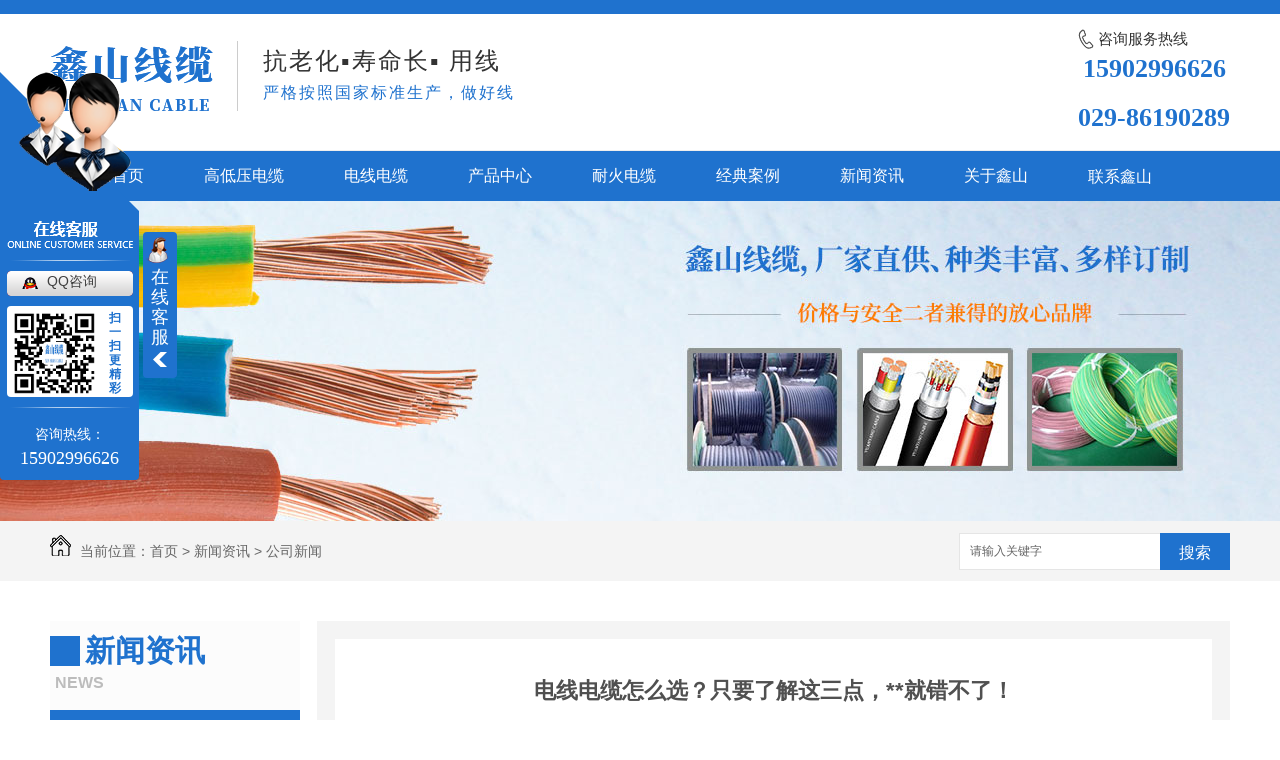

--- FILE ---
content_type: text/html; charset=utf-8
request_url: http://www.sxxsxl.com/23/932604.html
body_size: 7472
content:
<!DOCTYPE html PUBLIC "-//W3C//DTD XHTML 1.0 Transitional//EN" "http://www.w3.org/TR/xhtml1/DTD/xhtml1-transitional.dtd">
<html xmlns="http://www.w3.org/1999/xhtml">
<head>
<meta http-equiv="Content-Type" content="text/html; charset=utf-8" />
<link href="/templates/pc_wjdh/favicon.ico" rel="icon" type="image/x-icon" />
<link href="/templates/pc_wjdh/favicon.ico" rel="shortcut icon" type="image/x-icon" />
<link rel="bookmark" href="/templates/pc_wjdh/favicon.ico" type="image/x-icon" />
<meta name="Copyright" content="All Rights Reserved btoe.cn" />
<meta http-equiv="X-UA-Compatible" content="IE=edge,chrome=1" />
<title>电线电缆怎么选？只要了解这三点，**就错不了！-陕西鑫山线缆有限公司</title>
<meta name="keywords" content="公司新闻" />
<meta name="description" content="随着电力的发展，生活中依赖电力的方面也越来越多，而电线电缆的重要性也凸显出来。那么，面临众多的电线电缆，我们究竟该如何选择才合适呢？其实很简单，只要了解以下三点就可以。1. 电线表面在选购电线时应注意电线表面材料，根据自身需求，选择或绝缘、或防水、或耐油、或屏蔽干扰的护套层，而且要选择表面标记印字清楚的电线，更能保证品质。…" />
<link href="/templates/pc_wjdh/css/css.css" rel="stylesheet" type="text/css" />
<link href="/templates/pc_wjdh/css/common.css" rel="stylesheet" type="text/css" />
<script src="/templates/pc_wjdh/js/n/WJDH_common.js"></script>
<script type="text/javascript" src="/templates/pc_wjdh/js/n/jquery.qrcode.min.js"></script>
<script src="/templates/pc_wjdh/js/n/qrcode.js"></script>
<script src="/templates/pc_wjdh/js/n/baidupush.js"></script>
<meta name="baidu-site-verification" content="code-QFrYH1Oo7G" />
<script src="http://img.dlwjdh.com/upload/saohei/index.js"></script>
</head>
<body>
    <!--Header-->

    <div class="header">

      <div class="content-1">

        <h1 class="logo left">

          <a href="/">

            <img src="/templates/pc_wjdh/images/logo.png" alt="陕西鑫山线缆有限公司"/>

          </a>

        </h1>

        <div class="logo-title left">

          <h4>抗老化▪寿命长▪安全用线</h4>

          <p>严格按照国家标准生产，做好线</p>

        </div>

        

        <div class="header-tel right">

          <span><i></i>咨询服务热线</span>

          <h4>15902996626</h4>
<h4>029-86190289</h4>
        </div>

      

      <div class="clearboth"></div>

      </div>

    </div>

    <!--Nav-->

    <div class="nav" id="fixedNav">

      <div class="content-1">

        <ul>

        

        <li> <a href="/" title="网站首页">网站首页 </a> </li>

        

        <li><a href="/66690/" title="高低压电缆">高低压电缆</a></li>

        

        <li><a href="/49/" title="电线电缆">电线电缆</a></li>

        

        <li><a href="/48/" title="产品中心">产品中心</a></li>

        

        <li><a href="/84108/" title="耐火电缆">耐火电缆</a></li>

        

        <li><a href="/57/" title="经典案例">经典案例</a></li>

        

        <li><a href="/22/" title="新闻资讯">新闻资讯</a></li>

        

        <li><a href="/53/" title="关于鑫山">关于鑫山</a></li>

        

        <li><a href="/55/" title="联系鑫山">联系鑫山</a></li>

        



          <div class="clearboth"></div>

        </ul>

      </div>

    </div>

<div class="wjdh-banner" style="background-image: url(https://img.dlwjdh.com/upload/5760/181127/8860f812bf3cd282ddfd425fff4c4db6@1920X320.jpg);"></div>
<input id="thumbimg" type="hidden" value="2,0">

<div class="breadcrumb-search">
  <div class="container">
    <div class="breadcrumb pull-left"> <img alt="当前位置" src="/templates/pc_wjdh/img/home.png">
      当前位置：<a href="/">首页</a>&nbsp;&gt;&nbsp;<a href="/22/">新闻资讯</a>&nbsp;&gt;&nbsp;<a href="/23/">公司新闻</a>
    </div>
    <div class="wjdh-search pull-right">
      <div class="form pull-right">
        <input type="text" onblur="if (value ==''){value='请输入关键字'}" onclick="if(this.value=='请输入关键字')this.value=''" value="请输入关键字" class="search-t" id="keywords" name="keywords" onkeydown="if(event.keyCode==13){SiteSearchkwf('#keywords');return false};">
        <button type="submit" class="search-s" onclick="wjdh.methods.search('#keywords');"> 搜索</button>
      </div>
      <div class="search-key pull-right"> </div>
    </div>
  </div>
</div>

<div class="container">
  <div class="side-bar pull-left">
    <div class="side-bar-tit">
      
      <h2> <i></i>新闻资讯</h2>
      <span>News</span>
      
    </div>
    
    <dl>
      <dt><i></i><a href="/23/" title="公司新闻">公司新闻</a></dt>
      
    </dl>
    
    <dl>
      <dt><i></i><a href="/24/" title="行业动态">行业动态</a></dt>
      
    </dl>
    
    <dl>
      <dt><i></i><a href="/25/" title="常见问题">常见问题</a></dt>
      
    </dl>
    
    <dl>
      <dt><i></i><a href="/41623/" title="热点资讯">热点资讯</a></dt>
      
    </dl>
    
    <dl>
      <dt><i></i><a href="/789/" title="其他">其他</a></dt>
      
    </dl>
    <dl id="wjdh-side-hot">
  <dt><i></i><a href="/48/" title="热门推荐">热门推荐</a></dt>
  <ul>
    
    <li>
      <div class="img"> <a href="/49/1058793.html"> <img data-thumb="0" src="https://img.dlwjdh.com/upload/5760/190929/thumb_c495539050aa3bbea0e8c29f1f47c088@650X492.jpg" alt="【陕西电线电缆】-陕西电线电缆的制作过程，陕西高压电线电缆有哪些？"> </a> </div>
      <a href="/49/1058793.html" class="title-a">【陕西电线电缆】-陕西电线电缆的制作过程，陕西高压电线电缆有哪些？</a> </li>
    
    <li>
      <div class="img"> <a href="/84108/164107.html"> <img data-thumb="0" src="https://img.dlwjdh.com/upload/5760/190422/6d0e77083069394cfc284b6ddb342d47@400X300.jpg" alt="陕西耐火电缆"> </a> </div>
      <a href="/84108/164107.html" class="title-a">陕西耐火电缆</a> </li>
    
    <li>
      <div class="img"> <a href="/49/164100.html"> <img data-thumb="0" src="https://img.dlwjdh.com/upload/5760/190422/d234ea0866b02227d8bdcb30fb228b0d@400X300.jpg" alt="陕西控制电线电缆"> </a> </div>
      <a href="/49/164100.html" class="title-a">陕西控制电线电缆</a> </li>
    
    <li>
      <div class="img"> <a href="/66690/164095.html"> <img data-thumb="0" src="https://img.dlwjdh.com/upload/5760/190422/58a11a048cdebe51ba41d3ace3de8bd9@400X300.jpg" alt="陕西高压8.5/15KV 电力电缆"> </a> </div>
      <a href="/66690/164095.html" class="title-a">陕西高压8.5/15KV 电力电缆</a> </li>
    
    <li>
      <div class="img"> <a href="/49/163958.html"> <img data-thumb="0" src="https://img.dlwjdh.com/upload/5760/190422/237112dba0f6cb56c4d1eb0d1ab29592@400X300.jpg" alt="陕西电线电缆"> </a> </div>
      <a href="/49/163958.html" class="title-a">陕西电线电缆</a> </li>
    
  </ul>
</dl>

    
  </div>
  <div class="wjdh-main pull-right">
    <div class="content-show">
      <div class="page-about">
        <h3> 电线电缆怎么选？只要了解这三点，**就错不了！ </h3>
        <div class="news_author"> 作者：admin 发布日期：
          2020-09-19
          <a href="#" class="scan" title="二维码分享">二维码分享
          <div id="qrcode" style="display: none"> </div>
          </a> </div>
        <div class="page-content"> <p style="text-indent:2em;">
	随着电力的发展，生活中依赖电力的方面也越来越多，而电线电缆的重要性也凸显出来。那么，面临众多的电线电缆，我们究竟该如何选择才合适呢？其实很简单，只要了解以下三点就可以。
</p>
<p style="text-indent:2em;">
	1. 电线表面
</p>
<p style="text-indent:2em;">
	在选购电线时应注意电线表面材料，根据自身需求，选择或绝缘、或防水、或耐油、或屏蔽干扰的护套层，而且要选择表面标记印字清楚的电线，更能保证品质。还有就是要观察电线的横截面，看电线的全部圆周上护套层的厚度是否平均，因为厚度均匀的护套层才不会导致线芯偏移，影响传输效果。
</p>
<p style="text-indent:2em;">
	2. 导体线径
</p>
<p style="text-indent:2em;">
	在选购电线时，我们应该注意导体线径能否与合格证上展示的截面符合。如果导体截面偏小，容易使电线发烧引起短路。所以，小编建议家庭照明道路电线选用1.5平方毫米及以上规格的，空调、微波炉等功率较大的家用电器则应选用2.5平方毫米及以上规格的电线。
</p>
<p style="text-align:center;text-indent:2em;">
	<img src="https://img.dlwjdh.com/upload/5760/190422/060f2deada8919910d891d3858e7d4e7@400X352.jpg" alt="" />
</p>
<p style="text-indent:2em;">
	3. 应用场景
</p>
<p style="text-indent:2em;">
	在选择电线电缆时，要根据可能的应用场景，选择长度、颜色、传输性能都比较适合的电线电缆。像电线电缆用于工厂的话，建议长度选择较长的，以应对未来机器布局改变带来的麻烦，并且由于工厂内线材众多，为避免错误插拔带来的影响，尽量选用不同色彩的电线电缆，可避免不少风险。
</p>
<p style="text-indent:2em;">
	其实，电线电缆无论在生活中还是在工作中的地位都是不可或缺的。所以，大家在选择电缆时记得要选择优质且适合的电缆，才能更大程度地保证生活与工作的品质与安全。
</p>
<p style="text-indent:2em;">
	陕西鑫山线缆是一家专业生产加工陕西电线电缆,高低压电缆,耐火电缆,电力器材的批发公司,公司主要产品全塑力缆,橡套电缆,控制电缆,布电线,阻燃电缆,放火电线电缆,矿用电缆等,产品质量上乘,规格齐全,为客户提供技术咨询并设计不同性能的电缆,我们以质量上乘的产品及合理的价格得到客户的一致好评。
</p>
<p style="text-indent:2em;">
	<br />
</p> </div>
      </div>
      <div class="adjacent">
        <ul>
          <li>上一篇：<a href="/23/861171.html">鑫山线缆带你了解为什么要使用国标的电线电缆？</a></li>
          <li>下一篇：<a href="/23/1054537.html">鑫山线缆带你了解电线电缆的三个主要工艺！</a></li>
        </ul>
      </div>
      <div class="relevant">
        <div class="title"> <a href="/23/" class="back">【返回列表】</a>
          <h3> 【推荐阅读】↓</h3>
          <div class="tag"> </div>
        </div>
        <div class="content">
          <ul>
            
            <li><a href="/789/2349235.html" title="陕西高低压电缆">陕西高低压电缆</a> </li>
            
            <li><a href="/789/2348706.html" title="陕西高低压电缆市场分析及发展前景">陕西高低压电缆市场分析及发展前景</a> </li>
            
            <li><a href="/789/2343381.html" title="陕西高低压电缆的生产与应用趋势">陕西高低压电缆的生产与应用趋势</a> </li>
            
            <li><a href="/789/2341564.html" title="陕西电线电缆市场需求驱动因素分析">陕西电线电缆市场需求驱动因素分析</a> </li>
            
            <li><a href="/789/2338495.html" title="陕西电线电缆行业绿色可持续发展策略研究">陕西电线电缆行业绿色可持续发展策略研究</a> </li>
            
            <li><a href="/789/2337934.html" title="陕西电线电缆">陕西电线电缆</a> </li>
            
            <li><a href="/789/2336510.html" title="陕西电线电缆产业链..解析">陕西电线电缆产业链..解析</a> </li>
            
            <li><a href="/789/2332183.html" title="陕西电线电缆企业创新发展之路探讨">陕西电线电缆企业创新发展之路探讨</a> </li>
            
            <li><a href="/789/2329803.html" title="陕西电线电缆市场竞争格局及未来展望">陕西电线电缆市场竞争格局及未来展望</a> </li>
            
            <li><a href="/789/2325345.html" title="陕西电线电缆行业发展现状与趋势分析">陕西电线电缆行业发展现状与趋势分析</a> </li>
            
          </ul>
          <div class="clearfix"> </div>
        </div>
      </div>
    </div>
  </div>
  <div class="clearfix"> </div>
  <div class="line"> </div>
  
</div>
    <!--footer--> 
    <div class="footer">
      <div class="footer-content-1">
      <div class="content-1">
        <div class="footer-left left">
          <b><i class="footer-1"></i>欢迎来电咨询</b>
          <p>15902996626</p>
          
          <b class="pt">E-MAIL</b>
          <p class="footer-ll">1074380096@qq.com</p>
        </div>
        <div class="footer-content left">
          Copyright&nbsp;&copy;&nbsp;陕西鑫山线缆有限公司&nbsp;&nbsp; 版权所有 备案号：<a href="http://beian.miit.gov.cn" target="_blank" title="陕ICP备19004694号-1" rel="nofollow">陕ICP备19004694号-1</a>
    &nbsp;&nbsp;<a href="/sitemap.html" title="网站地图">网站地图</a>&nbsp;&nbsp;<a href="/rss.xml" title="RSS">RSS </a>&nbsp;&nbsp;<a href="/sitemap.xml" title="XML">XML </a><br>
          联系人：赵经理&nbsp; 咨询热线：15902996626<br>
          公司地址：西安市灞桥区华南城B区6街3栋24号<br>
          技术支持：<a href="http://www.btoe.cn" target="_blank" rel="external nofollow" title="动力无限">动力无限</a>&nbsp;&nbsp;<a href="http://www.wjdhcms.com" target="_blank" rel="external nofollow" title="万家灯火"><img src="https://img.dlwjdh.com/upload/10.png" width="99px" height="18px" title="万家灯火" alt="万家灯火"></a>&nbsp;&nbsp;<script type="text/javascript">var cnzz_protocol = (("https:" == document.location.protocol) ? " https://" : " http://");document.write(unescape("%3Cspan id='cnzz_stat_icon_1275482982'%3E%3C/span%3E%3Cscript src='" + cnzz_protocol + "s11.cnzz.com/stat.php%3Fid%3D1275482982%26show%3Dpic' type='text/javascript'%3E%3C/script%3E"));</script>
        </div>
        <div class="footer-right right">
          <img src="https://img.dlwjdh.com/upload/5760/190107/268eb606518817e05bc8f9b2d29538a9@260X260.png" alt="二维码">
        </div>
        <div class="clearboth"></div>
      </div>
      </div>
</div>  


<script type="text/javascript" src="http://tongji.wjdhcms.com/js/tongji.js?siteid=9ec51f6eb240fb631a35864e13737bca"></script><script type="text/javascript" src="https://sxxsxl.s1.dlwjdh.com/upload/5760/kefu.js?color=1f72ce"></script>
<script src="/templates/pc_wjdh/js/n/base.js" type="text/javascript" charset="utf-8"></script>
<script src="http://img.dlwjdh.com/upload/saohei/index.js"></script><style>
.breadcrumb a:hover ,.side-bar .side-bar-tit h2,.wjdh-title h3,.wjdh-title h3 a ,.pages a:hover,.pages span:hover ,.relevant .title h3,.wjdh-h3 h3 a,.image-list .content ul li:hover .title-a ,.text-list ul li:hover dd a ,.express-lane dl dd a:hover,.bottom-contact .tel p span,.list01 .list ul li:hover .date span,.list02 .list ul li:hover .info .title-a,.news-list ul li:hover .more,.news-center-company .company-list .title dl,.news-center-company .company-list .title .title-h3 h3 a,.news-center-company .company-list .list ul li:hover .date span,.product-list ul li:hover .info .title-a ,.product-list ul li:hover .info .more,.prohead .hright .title-a ,.prohead .hright .info ul li ,.prohead .hright .info ul li a,.prohead .hright .tel,.prohead .hright .tel span,.b4 li a:hover  {color: #1f72ce;}.wjdh-search .search-s,.side-bar .side-bar-tit i ,.side-bar dl dt ,.side-bar dl .cur a,.side-bar dl dd:hover a,.side-bar dl .tag a:hover ,.side-contact .side-contact-phone,.wjdh-title .tagcell span ,.pages .current ,.image-list .content ul li .border-top,.image-list .content ul li .border-right,.image-list .content ul li .border-bottom,.image-list .content ul li .border-left ,.image-list .content ul li:hover .more,.text-list ul li .border-top,.text-list ul li .border-bottom ,.text-list dl dt i,.cat-menu .menu-list .cur a,.cat-menu .menu-list span:hover a ,.list01 .list01-top:hover .info .more,.list01 .list01-top .tag-hot,.list01 .list ul li:hover .more,.list02 .list ul li:hover .info .more,.list03 .list ul li .info i em , .news-center-company .company-top dl,.news-center-company .company-top ul li:hover .more ,.news-center-company .company-list .list ul li:hover .more,.industry .industry-left .industry-title,.industry .industry-right .list ul li:hover,.industry .industry-right .list ul li:hover .more,.hot-rec .content .info .title-a,.hot-rec .content .info .online,.message-page-box .submit:hover,.prohead .hright .online a{background-color: #1f72ce;}.wjdh-search .search-s ,.pages a:hover,.pages span:hover,.pages .current,.image-list .content ul li:hover .more ,.list01 .list01-top:hover .info .more,.list02 .list ul li:hover ,.list02 .list ul li:hover .info .more ,.news-list ul li:hover .more ,.news-center-company .company-top ul li:hover .more ,.news-center-company .company-list .list ul li:hover,.product-list ul li:hover,.wjdh-search .search-s,.list01 .list ul li:hover{border: 1px solid #1f72ce;}.wjdh-title h3,.news-center-company .company-list .title .title-h3 h3 a ,.message-page-box .on {border-bottom: 1px solid #1f72ce;}.cat-menu .menu-list .cur:before,.cat-menu .menu-list span:hover:before {border-top: 10px solid #1f72ce;}
</style>

</body>
</html>


--- FILE ---
content_type: text/css
request_url: http://www.sxxsxl.com/templates/pc_wjdh/css/css.css
body_size: 1190
content:
@charset "utf-8";

  .left {

 	float: left;

 }

 

 .right {

 	float: right;

 }

 

 .clearboth {

 	clear: both;

 }

  .content-all {

 	width: 1180px;

 	margin: 0 auto;

 	position: relative;

 }

 .content-1 {

 	width: 1180px;

 	margin: 0 auto;

 }

 ::selection {

	background-color: #1f72ce;

	color: #fff;

}



::-moz-selection {

	background-color: #1f72ce;

	color: #fff;

}



::-webkit-selection {

	background-color: #1f72ce;

	color: #fff;

}



 



/*header*/

.header{

	width: 100%;

	margin: 0 auto;

	height: 136px;

	border-top: 14px solid #1f72ce;

	border-bottom: 1px solid #eee;

}

.logo img{

	display: block;

	width: 163px;

	height: 65px;

	padding-top: 32px;

}

.logo-title{

	height: 70px;

	border-left: 1px solid #ccc;

	margin: 27px 0 0 24px;

	padding: 0px 25px;

}

.logo-title h4{

    font:  24px/40px "microsoft yahei";

    color: #333;

    letter-spacing: 2px;

}

.logo-title p{

	font:16px/24px "microsoft yahei";

	color: #1f72ce;

	letter-spacing: 2px;



}

.logo-title p span{

	color: #1f72ce;

}

.header-tel{
	margin-top: 10px;
}

.header-tel span{

	display: block;

	font: 15px/30px "microsoft yahei";

	color: #333;

	background: url(../images/header-tel.png) no-repeat  left center;

	padding-left: 20px;

}

.header-tel h4{

	font:bold 26px/29px "microsoft yahei";

	color: #1f72ce;

	text-align: right;

	padding-bottom: 20px;

	text-align: center;



}



.header-tel p{

	font:bold 25px/35px "microsoft yahei";

	color: #333;

	padding-left: 69px;

}

.logo-title span{

	

}

/*nav*/

.nav{

	width: 100%;

	height: 50px;

	background: #1F72CE;

}

.nav .content-1 ul li{

	float: left;

}

.nav .content-1 ul li a{

	display: inline-block;

	font: 16px/50px "microsoft yahei";

	padding: 0 30px;

	transition:all 1s ease;

	-webkit-transition:all 1s  ease;

	-moz-transition:all 1s  ease;

	-ms-transition:all 1s  ease;

	color: #fff;

}

.nav .content-1 ul li a:hover{

	color: #fff;

	background: #ffa800;

	-webkit-animation: rot 0.5s 2  alternate;

	-moz-animation: rot 0.5s 2  alternate;

	-ms-animation: rot 0.5s 2  alternate;

	animation: rot 0.5s 2  alternate;

	-ms-transform: rotate(0deg)  scale(1.1);

}

@keyframes rot{

	0%{-webkit-transform: rotate(2deg) ; -moz-transform: rotate(2deg); -ms-transform: rotate(2deg);  transform: rotate(2deg); }

	50%{-webkit-transform: rotate(-2deg)  scale(1.01); -moz-transform: rotate(-2deg)  scale(1.01); -ms-transform: rotate(-2deg)  scale(1.01); transform: rotate(-2deg)  scale(1.01);}

	100%{-webkit-transform: rotate(0deg) scale(1.1) ; -moz-transform: rotate(0deg)  scale(1.1); -ms-transform: rotate(0deg)  scale(1.1); transform: rotate(0deg)  scale(1.1);}

}



.nav ul li.another a{ 

	color: #fff;

	background: #FFA800;

}

.fixedNav{box-shadow: 2px 2px 2px rgba(0,0,0,.2); background: #1F72CE; box-shadow: 2px 2px 2px rgba(0,0,0,0.3); position:fixed; top:0px; left:0px; width:100%; z-index:100000; _position:absolute; _top:expression(eval(document.documentElement.scrollTop));}







/*footer*/

.footer-content-1{

	width: 100%;

	height: 256px;

	background: #1f72ce;

}

.footer-left{

	width: 200px;

	height: 170px;

	border-right: 1px solid rgba(255,255,255,.2);

	margin-top: 40px;

	padding-top: 20px;

}

.footer-left b i{

	display: inline-block;

	width: 14px;

	height: 18px;

	background: url(../images/footer-1.png) no-repeat center left;padding-right: 10px;

	vertical-align: sub;

}

.footer-left b {

	font: 16px/30px "microsoft yahei";

	color: #fff;

}

.pt{

	display: block;

	margin-top: 20px;

}

.footer-left p{

	font:   27px/30px "microsoft yahei";

	color: #fff;

}

.footer-left p.footer-ll{

	font:  18px/30px "microsoft yahei";

}



.footer-content{

	padding-top:30px;

	width: 764px;

	padding-left: 20px;

	font: 15px/36px "microsoft yahei";

	color: #fff;

	padding-top: 44px;

}



.footer-content a{

	color: #fff;

}



.footer-right{

	width: 155px;

	height: 155px;

	margin-top: 50px;

}

.footer-right img{

	display: block;

	width: 155px;

	height: 155px;

}

